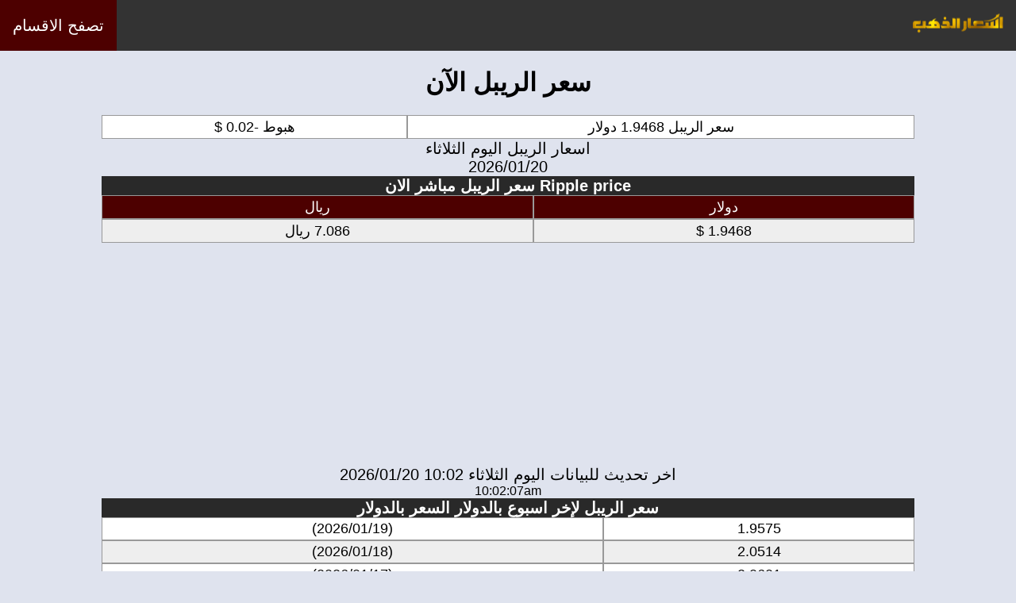

--- FILE ---
content_type: text/html
request_url: https://qatar-goldprice.com/ripple/
body_size: 2024
content:
<!DOCTYPE html>
<html lang="ar-qa" dir="rtl">
<head>
<meta charset="UTF-8">	
<title>سعر الريبل مباشرة</title>
  <meta name="description" content="سعر الريبل الان العملة الالكترونية وسعر الريبل في الايام الماضية واسعار الريبل اليوم">
  <meta name="keywords" content="اسعار,الريبل,اليوم">

<link rel="shortcut icon" href="https://qatar-goldprice.com/favicon.ico">
<link rel="alternate" hreflang="ar-sa" href="https://saudigoldprice.com/ripple/" /><link rel="alternate" hreflang="ar-ae" href="https://uaegoldprices.com/ripple/" /><link rel="alternate" hreflang="ar-eg" href="https://gold-price-egypt.com/ripple/" /><link rel="alternate" hreflang="ar-iq" href="https://iraqgoldprice.com/ripple/" /><link rel="alternate" hreflang="ar-qa" href="https://qatar-goldprice.com/ripple/" /><link rel="alternate" hreflang="ar-bh" href="https://bahrain-goldprice.com/ripple/" /><link rel="alternate" hreflang="ar-sy" href="https://syriagoldprice.com/ripple/" /><link rel="alternate" hreflang="ar-dz" href="https://algeriagoldprice.com/ripple/" /><link rel="alternate" hreflang="ar-YE" href="https://gold-price-yemen.com/ripple/" /><link rel="alternate" hreflang="ar-TR" href="https://turkeygoldprice.com/ripple/" />
  <!-- Chrome, Firefox OS and Opera -->
<meta name="theme-color" content="#4d0000">
<!-- Windows Phone -->
<meta name="msapplication-navbutton-color" content="#4d0000">
<!-- iOS Safari -->
<meta name="apple-mobile-web-app-status-bar-style" content="#4d0000">
<meta name="viewport" content="width=device-width, initial-scale=1.0">
<link rel="canonical" href="https://qatar-goldprice.com/ripple/" />
<script async src="https://pagead2.googlesyndication.com/pagead/js/adsbygoogle.js?client=ca-pub-4861780710467891" crossorigin="anonymous"></script>
<style>
@media screen and (max-width: 768px) {
  body ,h1,p{margin:0;
         font-family: Arial, Helvetica, sans-serif;}
p{font-size: 20px; }
h2{font-size: 20px; }
body { background:#dfe3ee;}
.ad{min-height:300px;}
.cls1 { width: 100%; height:280px; }
.clss2 { width: 100%; height: 152px; margin: auto; }
.cls4 { width: 100%; height:120px; }
.max {
   position: fixed;
   bottom: 0;
    width: 100%;
    height: 122px;}
.umax { width: 100%; height: 122px; }
.article-img {  margin: auto; }
.logo {width:114px;height:31px; }
.navbar {
  overflow: hidden;
  background-color: #333;
}
.navbar a {
  float: right;
  font-size: 13px;
  color: white;
  text-align: center;
  padding: 12px 16px;
  text-decoration: none;
}
.dropdown {
 float: left;
  overflow: hidden;
  background-color:  #4d0000;
}
.dropdown .dropbtn {
  font-size: 16px;  
  border: none;
  color: white;
  padding: 12px 30px;
  background-color: inherit;
  font-family: inherit;
}
.dropdown-content {
  display: none;
  position: absolute;
  background-color: #f9f9f9;
  z-index: 1;
}
.dropdown-content a {
  float: none;
  color: black;
  padding: 5px 16px;
  text-decoration: none;
  display: block;
  text-align: right;
}
.dropdown-content a:hover {
  background-color: #ddd;
}
.dropdown:hover .dropdown-content {
  display: block;
}
a:link {
    text-decoration: none;
}
.center {
  margin: auto;
  width: 100%;
  text-align:center;
}
.divTable{
	display: table;
	width: 100%;
	text-align: center;
	 font-size: 16px; 
}
.divTableRow {
	display: table-row;
}
.divTableCell{	height:30px;}
.divTableCell, .divTableHead {
	border: 1px solid #999999;
	display: table-cell;
}
.divTableBody {
	display: table-row-group;
}
.divTableHead{
    	background-color: #4d0000;height:30px;
    	color: white;}
.divTableRow:nth-child(even) {background-color: #eee;}
.divTableRow:nth-child(odd) {background-color:#fff;}
.rr3 {
  background-color:#ffffff;
   color:#0000b3;
  width:100%;
  margin-top:15px;
  text-align:center;
   line-height: 1.5;
}
.dex{
   background: #292929; color: #fff; padding: 0px; width: 100%; font: bold 16px Tahoma; margin: 0 auto;
}
.foter {
   background-color:#ffffff;text-align:center;margin-top:10px;font-size:18px; line-height: 1.5; }}
@media screen and (min-width: 768px) {
 body ,p{
    margin:0;
    font-family: Arial, Helvetica, sans-serif;
}
.ad{min-height: 300px; width: 336px; margin: auto;}
.cls1 { width: 336px; height:280px; }
.clss2 { width: 352px; height: 152px; margin: auto; }
.cls4 { width: 728px; height: 90px; }
.max {
   position: fixed;
   bottom: 0;
    width: 100%;
    height: 102px;}
.umax { width: 100%; height: 102px; }
p{
    font-size: 20px; }
body { background:#dfe3ee;}
.center {
  margin: auto;
  width: 80%;
  text-align:center;
}
.article-img {  margin: auto; }
.logo {width:114px;height:31px; }
.navbar {
  overflow: hidden;
  background-color: #333;
}
.navbar a {
  float: right;
  font-size: 16px;
  color: white;
  text-align: center;
  padding: 14px 16px;
  text-decoration: none;
}
.dropdown {
 float: left;
  overflow: hidden;
  background-color: #4d0000;
}
.dropdown .dropbtn {
  font-size: 16px;  
  border: none;
  color: white;
  padding: 20px 16px;
  background-color: inherit;
  font-family: inherit;

}
.dropdown-content {
  display: none;
  position: absolute;
  background-color: #f9f9f9;
  min-width: 100px;

  z-index: 1;
}
.dropdown-content a {
  float: none;
  color: black;
  padding: 12px 16px;
  text-decoration: none;
  display: block;
  text-align: right;
}
.dropdown-content a:hover {
  background-color: #ddd;
}
.dropdown:hover .dropdown-content {
  display: block;
}
a:link {
    text-decoration: none;}
.divTable{
	display: table;
	width: 100%;
	text-align: center;
	 font-size: 18px; 
}
.divTableRow {
	display: table-row;
}
.divTableCell, .divTableHead {
	border: 1px solid #999999;
	display: table-cell;
	padding: 3px 10px;
}
.divTableBody {
	display: table-row-group;}
.divTableHead{
    	background-color: #4d0000;
    	color: white;}
.divTableRow:nth-child(even) {background-color: #eee;}
.divTableRow:nth-child(odd) {background-color:#fff;}
.rr3 {
  background-color:#ffffff;
   color:#0000b3;
  width:100%;
  margin-top:40px;
  text-align:center;
   line-height: 2;
}
.dex{
   background: #292929; color: #fff; padding: 0px; width: 100%; font: bold 16px Tahoma; margin: 0 auto;
}
.foter {
   background-color: #ffffff;text-align:center;margin-top:10px;font-size:18px; line-height: 1.5; }}
</style>
</head>
<body>
<div class="navbar">
  <a href="/" title="أسعار الذهب"><img class="logo" src="https://qatar-goldprice.com/logo.svg" alt="أسعار الذهب في قطر " ></a>
  <div class="dropdown">
    <button class="dropbtn"><p>تصفح الاقسام</p>
      <i class="fa fa-caret-down"></i>
    </button>
    <div class="dropdown-content">
      <a href="https://qatar-goldprice.com/" class="active">أسعار الذهب في قطر</a>
  <a href="https://qatar-goldprice.com/silverprice/">أسعار الفضة</a>
  <a href="https://qatar-goldprice.com/bitcoin/">أسعار البيتكوين</a>
    <a href="https://qatar-goldprice.com/ripple/">أسعار الريبل</a>
     <a href="https://qatar-goldprice.com/ethereum/">أسعار الاثيريوم</a>
    <a href="https://qatar-goldprice.com/oilprice/">اسعار النفط</a>
    <a href="https://qatar-goldprice.com/gasprice/">اسعار الغاز</a>
    </div>
  </div> 
</div>
<div class="center">
<h1>سعر الريبل الآن</h1>
<div class="divTable">
<div class="divTableBody">
<div class="divTableRow"> <div class="divTableCell">سعر الريبل 1.9468 دولار </div><div class="divTableCell">هبوط  -0.02  $</div></div></div></div>
<p>اسعار الريبل اليوم الثلاثاء<br>2026/01/20</p>
<div class="dex">
<p>Ripple price
سعر الريبل مباشر الان</p></div>
<div class="divTable">
<div class="divTableBody">
<div class="divTableRow">
<div class="divTableHead" >دولار</div>
<div class="divTableHead" >ريال</div>
</div>
<div class="divTableRow">
    <div class="divTableCell">1.9468 $ </div>
    <div class="divTableCell">7.086 ريال </div>
</div>
</div></div>
<div class="ad">
<!-- qatar-goldprice -->
<ins class="adsbygoogle"
     style="display:block"
     data-ad-client="ca-pub-4861780710467891"
     data-ad-slot="5507757138"
     data-ad-format="auto"
     data-full-width-responsive="true"></ins>
<script>
     (adsbygoogle = window.adsbygoogle || []).push({});
</script></div>
<p>اخر تحديث للبيانات اليوم الثلاثاء 10:02 2026/01/20</p>10:02:07am<div class="dex">
<p>
سعر الريبل لإخر اسبوع بالدولار
السعر بالدولار</p></div>
<div class="divTable">
<div class="divTableBody"><div class="divTableRow"><div class="divTableCell">1.9575</div><div class="divTableCell">(2026/01/19)</div></div><div class="divTableRow"><div class="divTableCell">2.0514</div><div class="divTableCell">(2026/01/18)</div></div><div class="divTableRow"><div class="divTableCell">2.0601</div><div class="divTableCell">(2026/01/17)</div></div><div class="divTableRow"><div class="divTableCell">2.0703</div><div class="divTableCell">(2026/01/16)</div></div><div class="divTableRow"><div class="divTableCell">2.1028</div><div class="divTableCell">(2026/01/15)</div></div><div class="divTableRow"><div class="divTableCell">2.1701</div><div class="divTableCell">(2026/01/14)</div></div><div class="divTableRow"><div class="divTableCell">2.0516</div><div class="divTableCell">(2026/01/13)</div></div><div class="divTableRow"><div class="divTableCell">2.0972</div><div class="divTableCell">(2026/01/12)</div></div><div class="divTableRow"><div class="divTableCell">2.0915</div><div class="divTableCell">(2026/01/11)</div></div><div class="divTableRow"><div class="divTableCell">2.0905</div><div class="divTableCell">(2026/01/10)</div></div></div></div>
<p>يتم تحديث اسعار الريبل الياً</p>
</div>
<div class="foter">
<div style="background-color:#ffffff;text-align:center;padding:20px;margin-top:10px;font-size:14px;"><p>جميع الحقوق محفوظة © اسعار الذهب في قطر
</p><a href="https://qatar-goldprice.com/privacy/"><p>سياسة الخصوصية</p></a>
<br><br>
</div>
</div>
</body>
</html>

--- FILE ---
content_type: text/html; charset=utf-8
request_url: https://www.google.com/recaptcha/api2/aframe
body_size: 266
content:
<!DOCTYPE HTML><html><head><meta http-equiv="content-type" content="text/html; charset=UTF-8"></head><body><script nonce="ASSE9PuwpHCyc-CHfTwneQ">/** Anti-fraud and anti-abuse applications only. See google.com/recaptcha */ try{var clients={'sodar':'https://pagead2.googlesyndication.com/pagead/sodar?'};window.addEventListener("message",function(a){try{if(a.source===window.parent){var b=JSON.parse(a.data);var c=clients[b['id']];if(c){var d=document.createElement('img');d.src=c+b['params']+'&rc='+(localStorage.getItem("rc::a")?sessionStorage.getItem("rc::b"):"");window.document.body.appendChild(d);sessionStorage.setItem("rc::e",parseInt(sessionStorage.getItem("rc::e")||0)+1);localStorage.setItem("rc::h",'1768892651839');}}}catch(b){}});window.parent.postMessage("_grecaptcha_ready", "*");}catch(b){}</script></body></html>

--- FILE ---
content_type: image/svg+xml
request_url: https://qatar-goldprice.com/logo.svg
body_size: 2783
content:
<?xml version="1.0" encoding="UTF-8" standalone="no"?>
<svg
   xmlns:dc="http://purl.org/dc/elements/1.1/"
   xmlns:cc="http://creativecommons.org/ns#"
   xmlns:rdf="http://www.w3.org/1999/02/22-rdf-syntax-ns#"
   xmlns:svg="http://www.w3.org/2000/svg"
   xmlns="http://www.w3.org/2000/svg"
   xmlns:xlink="http://www.w3.org/1999/xlink"
   width="60.060417mm"
   height="12.7mm"
   viewBox="0 0 60.060417 12.7"
   version="1.1"
   id="svg8">
  <defs
     id="defs2" />
  <metadata
     id="metadata5">
    <rdf:RDF>
      <cc:Work
         rdf:about="">
        <dc:format>image/svg+xml</dc:format>
        <dc:type
           rdf:resource="http://purl.org/dc/dcmitype/StillImage" />
        <dc:title></dc:title>
      </cc:Work>
    </rdf:RDF>
  </metadata>
  <g
     id="layer1"
     transform="translate(-96.969788,-95.703575)">
    <image
       width="60.060417"
       height="12.7"
       preserveAspectRatio="none"
       style="image-rendering:optimizeSpeed"
       xlink:href="[data-uri]
AK7OHOkAAAByUExURf+tAc6VAN2mANefAOexAMSKANimALZ9AO25AP/nA/XFAL+FANWhAKhvAOKs
AJxkAOauAPzSAdCYAP7bAd6qAOawAN2qAee0CryDALqCAO+9AOiyAOCrANGZAMOLAPPCAZ5nAJJc
AP3UAf7jBP3hA0dwTG3d3TAAAAAmdFJOUwP///7//xr9/////TT//v7a/tn/dbNLCti//5diyJLe
3P7Y27UA+vEsvAAAAAlwSFlzAAAOwwAADsMBx2+oZAAACC5JREFUaN7dmgt3ojoQx8MrqERE5Ckc
3Nrl+3/FO6+EoLZ3r3drz+m0PWuxkPnlP5mZxFXzjzMFP3qManphL/w4QjMUUTT+XMa5Hes8DKNI
r7B/lIxVEcfIWM8/lnGuABEhl1D9+4zqW2cNRh+AMQ5DDa/Z/jbjd4eFmsc4xmCtv9ApMxr1vYgb
QMwhVHXDZv4247DZnAv9fWWjQhXjooBQNRFZWPxVRgqUzWZTf08Yq1nXMTowzLqaLWP0POPj+3AM
CBZ9kwdo5XuvH+alVrcarX3aoabA0YsGXyvHWD7HqNinu3sVzWMcm9XfNhe0osaFMVyKooCfu0Wi
5ikogyCI4uoJn3DS9MAitsin5//JCPeY6nqp1N31CvN2XNxcvuzOu/N5c4GBawhlmIS4ecSYIGP+
3xmpQR1w5BgnEpZMXgNnGGK7Ez6pY3Pdnn4/yixtgQXY3HhQAyEwbiph3HzAGDzByGFvhpByTUOr
Eiok5RxEfEpHeMbv7XY7PC727ThUN3GIjJszog3/wkg6hn/MaJe1HsswBxVrIpzHAmuHzavBQ8bP
GxWIgXdAvH7YPajbfASMpKIw4nr9SEeE9BnVnd3Nqalq0CvMi8Gwd5gSFkZ4IDPe3mnaT1KNRsRt
8/DGh4kXGUk9YaSs9KGOQWQZP1dTaWPGqS+wAobF0LQiTkFzaBkDxwhvt2Jam6bvWu+S39kqyO8Y
qNt3TPJ3lEpj+qfvdnlP2QB1sQo+OEYZtmXGxGMEjbhPaczyjeug6rouy5KEpiQo68oso6mCAuWO
UVdl4QwCJuko/WZdV5ZlMLppNcP7O4mIdnw/XupK+5C6jJwVpXvPMi46eoy6JMv6eZ6ShPy2jNXx
eNzt4ijI0j1Zuk/TtNezNtU09X0/TdPYMB/e0VTMSHk7J8YAwx8ZTYnxDBaFeBUms0TGhke00wrT
dzxZwO3pdILxN3Fe+U0Ohg3nMoygqLF3rmMVfMhdrGrQA2Y1QcYgISErXtLViRDDIAEygUzTLJtu
t/cEaGDbiIcbqqCxhJF07CD8SnQNGck/RHeMy/JARI8RKMGBM8zYoFaMkWOEV+aRjuv6iIzJwohj
yoBXGGC3CSNkXBDTpFsSqs07zVBAxfIYzx4j3KBG4KDMFH7KqHc7n5F0PGPgDwtjSDo6KaH6fhCr
eX7DGLhYTRIeUF9wDnNEBLzDwWF2knEwIxiDC8JwHAojEAImtJMmdIx9IJDsG61H6sAyjxFk/IjR
ng0howdIkIbv9Rl5OYaPdLxhhChBxIwZD1ZJYpz7gM04xtjqeKYAs4xIo7pkYQQHkbzHaFjrOBeP
GDew347KdqVjJGUJnyrzw41k7BjzNSPmSGIk3kwYC3z2gihKso5q7iWtMmPuMYJb6NmKMfMZ2Tvq
+RpGFMb2goynFSKtR3dywjpGoUOEmwfLyNnUMYY+I3xllFczNmHkmMpwMR4ODjLdi47C2NzpSIg7
YgwtY5pRB+VBVrxbYMRwWR5rxqNjrGc/VhfEIBg8HeGLGOlAKVrrmJGOGaSUNNvLpJaYgjCl/up9
2y86IuVdrIKfZMCY3zDC/FcjWaNlR0SXF8ZhhHo8CuNvfA1tKCwZMLljrLhSN2MpmJNlxD1BLox0
+LliTBZGoJTFARQk4uR3jQDUy7tUdCwjplVmvC6MHOy0Him3ROFS65VlpBCWaeVdhpIe4J3+diAh
85xuxfMv26vqYs2Yow/MKOn7Uc5BFVNhhCRHv+z3et2+zthCiY60rFpmhEhhxiMZMbKQqGPKjDd7
9xtGe/W3xCpdNWfqy2BXO4/r/VTP9dwySpOBjBLON7GaImOKtk+lyLcdlcVfj9vVnpq5RUcXqz5j
7BhRR8zzem0jh2petf7VQZbjFf/ccO8JDwepKv8BnajDZayW5S6MuGL9nJNJziFC+JYHGUqov/RD
61PuWBsYoQlJyE2BbwjjERg3DFkiI2VWr3rbjBFxb5DTORRkqyXpcFrd0Y6J9/2V5BK+WypdlnCN
DbjtIUYZwDjGzGeUjsYapdM3ssObVz+o4xEl2Xd2En2Edgw7TY1RZhm71FaPaFXBrWMU6nD7eWHE
rIppVSA3RUsnt5xNmFFct27Qw6LHjOQvMFaoobBJuXizhBbxYFtzRKTH+4zoIvh4xC9g3CFjRDqm
oiMjuipuEQtPR4Q8WcSdnGBs8KDGSN3j9kkY0y61ShIlM7r+xOmY0no0zJgSiK2Jb5aRIJftx42O
JASHGsnIjGfMOpHPaFvWRUq6NlbEuBHG09ZjJMrzGRhx35ZbSIpS9GJqaNEkAik63jGyjqq3sXqw
9uYY3w6HVazS42VnhFkjzp2MZFtkRCHDkNejzEXOkP7OIQwhadYuVu0jnI6IScVoHjnHSm+B1RsZ
qUETHbGUzLXXZ7o+J8H1CPmxWyO6SKWXe28xpjSHVkbwE+bXIXJxE8acGPuO9sLeNrkoreEvI1Q7
PBO9XK6+XXzDGlZ5N3diUAYmeTwaME7y0vj1kXMOlIsKnfn1qXW+OT/p1JYchG38Fb9gK33Fq4X3
mfm/nYB9dnD0p7febmxxb5twrE7urEv9F8OKSP/c+6Xc+c3d0dHTn0o8dxg9Sc6RM7Cv+UxEfeNH
iMqWx7RTXzvO+tjgpin72o98254I09TML2PUBXcjLzLTE2HWmfl1OtZUI8eXhKsCQm75Jv3FA/pP
N1wh69csyaYroWx0k3nBuveOuamXi+pXZZwWz9Ve8gGz97qgLqd6jY7qZWl8NQR+ZBfW7fzDbD2N
uhrGP+18vtnVZ29U6uf9F0GwfwBZMlBM0mjzQAAAAABJRU5ErkJggg==
"
       id="image20"
       x="96.969788"
       y="95.703575" />
  </g>
</svg>
